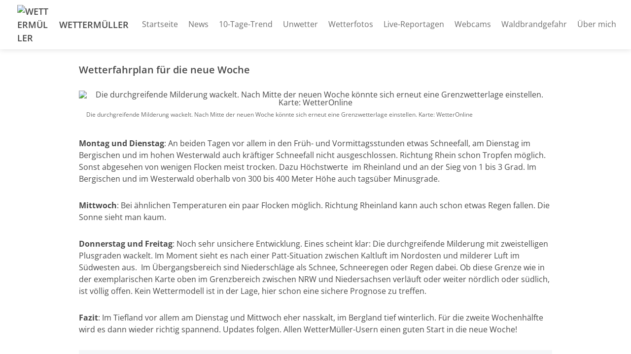

--- FILE ---
content_type: text/html; charset=UTF-8
request_url: https://www.wettermueller.de/wetterfahrplan-fur-die-neue-woche-2021-01-24
body_size: 6453
content:
<!doctype html>
<html lang="de">
<head>
  <title>Wetterfahrplan für die neue Woche</title>

  <meta charset="utf-8">
  <meta http-equiv="x-ua-compatible" content="ie=edge">
  <meta name="viewport" content="width=device-width, initial-scale=1.0">
  <meta name="description" content="Montag und Dienstag: An beiden Tagen vor allem in den Früh- und Vormittagsstunden etwas Schneefall, am Dienstag im Bergischen und im hohen Westerwald auch kräft...">

  <!-- meta -->
                  <meta property="og:site_name" content="WETTERMÜLLER">
                      <meta property="og:type" content="website">
                      <meta property="og:title" content="Wetterfahrplan für die neue Woche">
                      <meta property="og:description" content="Montag und Dienstag: An beiden Tagen vor allem in den Früh- und Vormittagsstunden etwas Schneefall, am Dienstag im Bergischen und im hohen Westerwald auch kräft...">
                      <meta property="og:image" content="https://assets.contentorbit.io/38f2c08c-a1f6-48f6-a56d-8d9705221eca/news/7c07cc5d-70a0-4fe6-b6b6-7c3cd1cf7607/1611511484-grenz.png">
                      <meta property="og:url" content="https://www.wettermueller.de/wetterfahrplan-fur-die-neue-woche-2021-01-24">
                      <meta property="fb:app_id" content="184857898906674">
                      <meta property="og:image:secure_url" content="https://assets.contentorbit.io/38f2c08c-a1f6-48f6-a56d-8d9705221eca/news/7c07cc5d-70a0-4fe6-b6b6-7c3cd1cf7607/1611511484-grenz.png">
                      <meta property="twitter:card" content="summary_large_image">
                      <meta property="twitter:title" content="Wetterfahrplan für die neue Woche">
                      <meta property="twitter:description" content="Montag und Dienstag: An beiden Tagen vor allem in den Früh- und Vormittagsstunden etwas Schneefall, am Dienstag im Bergischen und im hohen Westerwald auch kräft...">
                      <meta property="twitter:image" content="https://assets.contentorbit.io/38f2c08c-a1f6-48f6-a56d-8d9705221eca/news/7c07cc5d-70a0-4fe6-b6b6-7c3cd1cf7607/1611511484-grenz.png">
                      <meta property="twitter:url" content="https://www.wettermueller.de/wetterfahrplan-fur-die-neue-woche-2021-01-24">
      
      <meta name="robots" content="index, follow">
  
  
      <link rel="canonical" href="https://www.wettermueller.de/wetterfahrplan-fur-die-neue-woche-2021-01-24"/>
  
  <!-- favicons -->
  <link rel="apple-touch-icon" sizes="180x180" href="https://assets.vereinify.com/38f2c08c-a1f6-48f6-a56d-8d9705221eca/header.logo/1598470370-logowettermueller.png">
<link rel="icon" type="image/png" sizes="32x32" href="https://assets.vereinify.com/38f2c08c-a1f6-48f6-a56d-8d9705221eca/header.logo/1598470370-logowettermueller.png">
<link rel="icon" type="image/png" sizes="16x16" href="https://assets.vereinify.com/38f2c08c-a1f6-48f6-a56d-8d9705221eca/header.logo/1598470370-logowettermueller.png">

<link rel="mask-icon" href="https://assets.vereinify.com/38f2c08c-a1f6-48f6-a56d-8d9705221eca/header.logo/1598470370-logowettermueller.png" color="#ffffff">
<link rel="shortcut icon" type="image/x-icon" href="https://assets.vereinify.com/38f2c08c-a1f6-48f6-a56d-8d9705221eca/header.logo/1598470370-logowettermueller.png">
<link rel="manifest" href="https://cdn.vereinify.com/themes/default/site.webmanifest?v=0d3aeeb1&amp;c=38f2c08c-a1f6-48f6-a56d-8d9705221eca&amp;t=20200826191654">

<meta name="application-name" content="Wetterfahrplan für die neue Woche">
<meta name="apple-mobile-web-app-title" content="Wetterfahrplan für die neue Woche">

<meta name="msapplication-TileColor" content="#10658e">
<meta name="msapplication-config" content="https://cdn.vereinify.com/themes/default/browserconfig.xml?v=0d3aeeb1&amp;c=38f2c08c-a1f6-48f6-a56d-8d9705221eca&amp;t=20200826191654">

<meta name="theme-color" content="#10658e">

  <!-- preconnects -->
  <link rel="preconnect" href="https://cdn.vereinify.com/?v=0d3aeeb1" crossorigin>

  <!-- alterantive page versions like rss/atom feeds -->
  <link rel="alternate" type="application/rss+xml" title="WETTERMÜLLER Feed" href=https://www.wettermueller.de/news/feed/rss.xml>
  <link rel="alternate" type="application/atom+xml" title="WETTERMÜLLER Feed" href=https://www.wettermueller.de/news/feed/atom.xml />

  <!-- Fonts -->

  <!-- CSS(page) -->
        <link rel="stylesheet" href="https://cdn.vereinify.com/themes/default/styles/css/bootstrap-4.5.3.css?v=0d3aeeb1">
  <link rel="stylesheet" href="https://cdn.vereinify.com/themes/default/styles/css/bootstrap-custom.css?v=0d3aeeb1">
  <link rel="stylesheet" href="https://cdn.vereinify.com/themes/default/styles/css/icons-min.css?v=0d3aeeb1">
  <link rel="stylesheet" href="https://cdn.vereinify.com/themes/default/styles/css/compiled.css?v=0d3aeeb1">
  <link rel="stylesheet" href="https://cdn.vereinify.com/themes/default/styles/css/theme.css?v=0d3aeeb1&amp;c=38f2c08c-a1f6-48f6-a56d-8d9705221eca&amp;t=20200826191654">
  <link href="https://cdn.vereinify.com/vendor/fullcalendar@5.11.3/main.min.css?v=0d3aeeb1" rel="stylesheet">
  <link href="https://cdn.vereinify.com/vendor/@fullcalendar/bootstrap@5.11.3/main.min.css?v=0d3aeeb1" rel="stylesheet">
  <link href="https://cdn.vereinify.com/vendor/@fortawesome/fontawesome-free@5.13.1/css/all.min.css?v=0d3aeeb1" rel='stylesheet'>
  <link href="https://cdn.vereinify.com/vendor/@splidejs/splide@4.0.6/dist/css/splide.min.css?v=0d3aeeb1" rel="stylesheet">
  <script type="application/ld+json">{
    "@context": "https:\/\/schema.org",
    "@type": "BreadcrumbList",
    "itemListElement": [
        {
            "@type": "ListItem",
            "position": 1,
            "name": "News",
            "item": "https:\/\/www.wettermueller.de\/news"
        },
        {
            "@type": "ListItem",
            "position": 2,
            "name": "Wetterfahrplan f\u00fcr die neue Woche"
        }
    ]
}</script>
  <script type="application/ld+json">{
    "@context": "https:\/\/schema.org",
    "@type": "NewsArticle",
    "mainEntityOfPage": "https:\/\/www.wettermueller.de\/wetterfahrplan-fur-die-neue-woche-2021-01-24",
    "headline": "Wetterfahrplan f\u00fcr die neue Woche",
    "image": [
        "https:\/\/assets.contentorbit.io\/38f2c08c-a1f6-48f6-a56d-8d9705221eca\/news\/7c07cc5d-70a0-4fe6-b6b6-7c3cd1cf7607\/1611511484-grenz.png"
    ],
    "author": {
        "@type": "Organization",
        "name": "WETTERM\u00dcLLER"
    },
    "publisher": {
        "@type": "Organization",
        "name": "WETTERM\u00dcLLER",
        "logo": {
            "@type": "ImageObject",
            "url": "https:\/\/assets.vereinify.com\/38f2c08c-a1f6-48f6-a56d-8d9705221eca\/header.logo\/1598470370-logowettermueller.png"
        }
    },
    "datePublished": "2021-01-24T19:17:00+0100",
    "dateModified": "2021-01-25T09:07:21+0100"
}</script>

  
  
  <script type="text/javascript" src="https://cdn.vereinify.com/vendor/intersection-observer@0.12.2/intersection-observer.js?v=0d3aeeb1"></script>
  
  <script type="text/javascript" src="https://cdn.vereinify.com/js/vendor/lozad.min.js?v=0d3aeeb1"></script>

        <script type="module" src="https://cdn.vereinify.com/vendor/ionicons@5.5.4/dist/ionicons/ionicons.esm.js?v=0d3aeeb1"></script>

  <script src="https://cdn.vereinify.com/vendor/fullcalendar@5.11.3/main.min.js?v=0d3aeeb1" crossorigin="anonymous"></script>
  <script src="https://cdn.vereinify.com/vendor/fullcalendar@5.11.3/locales/de.js?v=0d3aeeb1" crossorigin="anonymous"></script>
  <!-- iCalendar Plugin -->
  <script src="https://cdn.vereinify.com/vendor/ical.js@1.4.0/build/ical.min.js?v=0d3aeeb1"></script>
  <script src="https://cdn.vereinify.com/vendor/@fullcalendar/icalendar@5.11.3/main.global.min.js?v=0d3aeeb1" crossorigin="anonymous"></script>
  <!-- RRule Plugin -->
  <script src="https://cdn.vereinify.com/vendor/rrule@2.6.8/dist/es5/rrule.min.js?v=0d3aeeb1" crossorigin="anonymous"></script>
  <script src="https://cdn.vereinify.com/vendor/@fullcalendar/rrule@2.6.8/main.global.min.js?v=0d3aeeb1" crossorigin="anonymous"></script>
  <!-- moment/moment-timezne Plugin -->
  <script src="https://cdn.vereinify.com/vendor/moment@2.29.1/min/moment.min.js?v=0d3aeeb1" crossorigin="anonymous"></script>
  <script src="https://cdn.vereinify.com/vendor/moment-timezone@0.5.33/builds/moment-timezone-with-data.min.js?v=0d3aeeb1" crossorigin="anonymous"></script>
  <script src="https://cdn.vereinify.com/vendor/@fullcalendar/moment@2.29.1/main.global.min.js?v=0d3aeeb1" crossorigin="anonymous"></script>

  <!-- splide -->
  <script src="https://cdn.vereinify.com/vendor/@splidejs/splide@4.0.6/dist/js/splide.min.js?v=0d3aeeb1" crossorigin="anonymous"></script>

  <meta name="google-site-verification" content="ul1Zu-SqPmgvpfzg_YDSRc4nBN5pyNSwUfUI8L9e3bM" />
  
      <!-- Google Tag Manager -->
    <script>
      dataLayer = [{
        'customerId': '38f2c08c-a1f6-48f6-a56d-8d9705221eca',
        'customerSlug': 'wettermueller',
        'routingType': 'custom',
        'pageType' : 'news',
        'pageId' : '7c07cc5d-70a0-4fe6-b6b6-7c3cd1cf7607',
        'pageSlug' : 'wetterfahrplan-fur-die-neue-woche-2021-01-24'
      }];
    </script>
    <script>
        (function(w,d,s,l,i){w[l]=w[l]||[];w[l].push({'gtm.start':new Date().getTime(),event:'gtm.js'});
        var f=d.getElementsByTagName(s)[0],
            j=d.createElement(s),dl=l!='dataLayer'?'&l='+l:'';
            j.async=true;
            j.src='https://www.googletagmanager.com/gtm.js?id='+i+dl;
        f.parentNode.insertBefore(j,f);
      })(window,document,'script','dataLayer','GTM-M8W4XTF');</script>
    <!-- End Google Tag Manager -->

    <!-- Global site tag (gtag.js) - Google Analytics -->
    <script async src="https://www.googletagmanager.com/gtag/js?id=UA-177628273-1"></script>
    <script>
      window.dataLayer = window.dataLayer || [];
      function gtag(){dataLayer.push(arguments);}
      gtag('js', new Date());
      gtag('config', 'UA-177628273-1');
    </script>
  

  <!-- head(custom) -->
  

</head>
<body class="pagetype-news page-news-7c07cc5d-70a0-4fe6-b6b6-7c3cd1cf7607"
      id="page-news-7c07cc5d-70a0-4fe6-b6b6-7c3cd1cf7607">

  <div class="wrapper_margins">
    <header class="header">
    <div class="container">
        <nav class="navbar navbar-expand-lg">
            <a class="navbar-brand" href="https://www.wettermueller.de">
                                <img class="navbar-brand-image" src="https://assets.vereinify.com/38f2c08c-a1f6-48f6-a56d-8d9705221eca/header.logo/1598470370-logowettermueller.png" alt="WETTERMÜLLER" />
                                <span class="navbar-brand-name">WETTERMÜLLER</span>
            </a>
            <button class="navbar-toggler collapsed" type="button" data-toggle="collapse" data-target="#mainnavigation" aria-controls="mainnavigation" aria-expanded="false" aria-label="Toggle navigation">
                <span class="icon-bar"></span>
                <span class="icon-bar"></span>
                <span class="icon-bar"></span>
            </button>

            <div class="collapse navbar-collapse" id="mainnavigation">

                
                <ul class="navbar-nav ml-auto mt-0">
                                      <li class="nav-item dropdown ">
                      <a class="nav-link"
                         href="https://www.wettermueller.de"
                         target="_self"
                         rel="noopener">Startseite </a>

                                          </li>
                                      <li class="nav-item dropdown ">
                      <a class="nav-link"
                         href="https://www.wettermueller.de/news"
                         target="_self"
                         rel="noopener">News </a>

                                          </li>
                                      <li class="nav-item dropdown ">
                      <a class="nav-link"
                         href="https://www.wettermueller.de/10-tage-trend"
                         target="_self"
                         rel="noopener">10-Tage-Trend </a>

                                          </li>
                                      <li class="nav-item dropdown ">
                      <a class="nav-link"
                         href="https://www.wettermueller.de/unwetterwarnung"
                         target="_self"
                         rel="noopener">Unwetter </a>

                                          </li>
                                      <li class="nav-item dropdown ">
                      <a class="nav-link"
                         href="https://www.wettermueller.de/die-schonsten-userbilder"
                         target="_self"
                         rel="noopener">Wetterfotos </a>

                                          </li>
                                      <li class="nav-item dropdown ">
                      <a class="nav-link"
                         href="https://www.wettermueller.de/live-videos"
                         target="_self"
                         rel="noopener">Live-Reportagen </a>

                                          </li>
                                      <li class="nav-item dropdown ">
                      <a class="nav-link"
                         href="https://www.wettermueller.de/webcams"
                         target="_self"
                         rel="noopener">Webcams </a>

                                          </li>
                                      <li class="nav-item dropdown ">
                      <a class="nav-link"
                         href="https://www.wettermueller.de/waldbrandgefahr"
                         target="_self"
                         rel="noopener">Waldbrandgefahr </a>

                                          </li>
                                      <li class="nav-item dropdown ">
                      <a class="nav-link"
                         href="https://www.wettermueller.de/uber-mich"
                         target="_self"
                         rel="noopener">Über mich </a>

                                          </li>
                                  </ul>
            </div>

                        
        </nav>
    </div>
</header>

    <div class="content-wrapper">

      
      <main class="content">
          
          
          <section id="editor-block-84f9c3bd-178a-4ebd-981b-27ed9000cdf6"
             class="editor editor-header ">

        
            <div class="container-sm">
                <h2>Wetterfahrplan für die neue Woche</h2>
            </div>

        
    </section>

              
          <section id="editor-block-623acfa1-df44-4144-be0b-8bb19990a96b"
           class="editor editor-image editor-image-no-border editor-image-no-background">
    <div class="container-sm text-center"
         role="img" aria-label="Die durchgreifende Milderung wackelt. Nach Mitte der neuen Woche könnte sich erneut eine Grenzwetterlage einstellen. Karte: WetterOnline">
      <figure class="figure"
                    >
        <img class="figure-img img-fluid lozad"
             data-src="https://assets.contentorbit.io/38f2c08c-a1f6-48f6-a56d-8d9705221eca/news/7c07cc5d-70a0-4fe6-b6b6-7c3cd1cf7607/1611511484-grenz.png"
             alt="Die durchgreifende Milderung wackelt. Nach Mitte der neuen Woche könnte sich erneut eine Grenzwetterlage einstellen. Karte: WetterOnline">
                  <figcaption class="figure-caption">Die durchgreifende Milderung wackelt. Nach Mitte der neuen Woche könnte sich erneut eine Grenzwetterlage einstellen. Karte: WetterOnline</figcaption>
              </figure>

    </div>
  </section>


              
          <section id="editor-block-bfc7cd84-7508-4617-aa9e-01f845234c79"
         class="editor editor-paragraph ">
  <div class="container-sm">

    <p class="my-0"><b>Montag und Dienstag</b>: An beiden Tagen vor allem in den Früh- und Vormittagsstunden etwas Schneefall, am Dienstag im Bergischen und im hohen Westerwald auch kräftiger Schneefall nicht ausgeschlossen. Richtung Rhein schon Tropfen möglich. Sonst abgesehen von wenigen Flocken meist trocken. Dazu Höchstwerte&nbsp; im Rheinland und an der Sieg von 1 bis 3 Grad. Im Bergischen und im Westerwald oberhalb von 300 bis 400 Meter Höhe auch tagsüber Minusgrade. <br></p>

  </div>
</section>

              
          <section id="editor-block-567d1ecb-3f45-4719-842b-d337a731f182"
         class="editor editor-paragraph ">
  <div class="container-sm">

    <p class="my-0"><b>Mittwoch</b>: Bei ähnlichen Temperaturen ein paar Flocken möglich. Richtung Rheinland kann auch schon etwas Regen fallen. Die Sonne sieht man kaum. <br></p>

  </div>
</section>

              
          <section id="editor-block-4b3413f7-5fb9-4adc-96c4-6d52db13acb3"
         class="editor editor-paragraph ">
  <div class="container-sm">

    <p class="my-0"><b>Donnerstag und Freitag</b>: Noch sehr unsichere 
Entwicklung. Eines scheint klar: Die durchgreifende Milderung mit zweistelligen Plusgraden wackelt. Im Moment sieht es nach einer Patt-Situation zwischen Kaltluft im Nordosten und milderer Luft im Südwesten aus.&nbsp; Im Übergangsbereich sind Niederschläge als Schnee, Schneeregen oder Regen dabei. Ob diese Grenze wie in der exemplarischen Karte oben im Grenzbereich zwischen NRW und Niedersachsen verläuft oder weiter nördlich oder südlich, ist völlig offen. Kein Wettermodell ist in der Lage, hier schon eine sichere Prognose zu treffen. </p>

  </div>
</section>

              
          <section id="editor-block-041ee00f-7e12-4a67-a877-2777bea625c5"
         class="editor editor-paragraph ">
  <div class="container-sm">

    <p class="my-0"><b>Fazit</b>: Im Tiefland vor allem am Dienstag und Mittwoch eher nasskalt, im Bergland tief winterlich. Für die zweite Wochenhälfte wird es dann wieder richtig spannend. Updates folgen. Allen WetterMüller-Usern einen guten Start in die neue Woche!</p>

  </div>
</section>

              
          <section id="editor-block-50396a56-bc32-41f1-8d4a-a0c8ff1ff808"
         class="editor editor-embed editor-embed-youtube">
  <div class="container-sm">

    <div class="figure-background">
      
      <div class="embed-responsive embed-responsive-16by9">
        <iframe class="embed-responsive-item lozad"

                data-src="https://www.youtube.com/embed/9cvvDUu4YUE"
                data-cookieblock-src="https://www.youtube.com/embed/9cvvDUu4YUE"
                data-cookieconsent="marketing"
                allowfullscreen
                allowtransparency="true"
                allow="encrypted-media"></iframe>
      </div>

              <figcaption class="figure-caption">Genau eine Woche nach der ersten Schneedecke im Tiefland hat es erneut kräftig geschneit - und das auch in den tiefsten Lagen an Rhein und Sieg. </figcaption>
          </div>

  </div>
</section>

      

  <section class="editor editor-news">
    <div class="news-detail">
      <div class="container-sm">
        <hr>
        <div class="row">

          <div class="col-lg-11 order-lg-last">
            <div class="news-detail-content">
              <p>
                <small>
                  <span class="text-light">Dieser Artikel wurde veröffentlicht am 24.01.2021 um 19:17 von:  (Aktueller Stand vom 25.01.2021 um 09:07)</span><br/>
                  <span class="text-light"></span>
                                      <a target="_self" href="https://www.wettermueller.de/wetterfahrplan-fur-die-neue-woche-2021-01-24">https://www.wettermueller.de</a>
                                  </small>
              </p>
            </div>
          </div>

          <div class="col-lg-1 order-lg-first">
            <ul class="news-detail-sharing">
              <li class="news-detail-sharing-item">
                <a class="news-detail-sharing-link facebook" data-toggle="tooltip" data-placement="top" title="Auf Facebook teilen"
                   target="_blank"
                   href="https://www.facebook.com/sharer/sharer.php?u=https%3A%2F%2Fwww.wettermueller.de%2Fwetterfahrplan-fur-die-neue-woche-2021-01-24"
                   rel="noreferrer">
                  <i class="c-icon c-logo-facebook"></i>
                </a>
              </li>
              <li class="news-detail-sharing-item">
                <a class="news-detail-sharing-link twitter" data-toggle="tooltip" data-placement="top" title="Auf Twitter teilen"
                   target="_blank"
                   href="https://twitter.com/intent/tweet?url=https%3A%2F%2Fwww.wettermueller.de%2Fwetterfahrplan-fur-die-neue-woche-2021-01-24"
                   rel="noreferrer">

                  <i class="c-icon c-logo-twitter"></i>
                </a>
              </li>
            </ul>
          </div>

        </div>

      </div>
    </div>
  </section>

    <section id="more">
    <div class="news odd">
      <div class="container">

        <div class="title-wrapper">
          <div class="row">
            <div class="col">
              <h2 class="title">Weitere News</h2>
            </div>
            <div class="col">
              <div class="title-button">
                <a class="btn btn-primary btn-sm" href="https://www.wettermueller.de/news">Alle anzeigen <i class="c-icon c-small-right"></i></a>
              </div>
            </div>
          </div>
        </div>

        <div class="card-deck">
                      <a id="news-c1620f18-84d2-4a25-a62d-59309425c5e3" class="card" role="article"
       href="https://www.wettermueller.de/feuerwehr-einsaetze-wegen-schneebruch-waldgebiete-lieber-meiden-bild-feuerwehr-windeck">
        <div class="news-media-wrapper" role="img" aria-label="Bild zum Artikel">
                        <div class="news-media">
                <img src="https://assets.vereinify.com/38f2c08c-a1f6-48f6-a56d-8d9705221eca/news/c1620f18-84d2-4a25-a62d-59309425c5e3/1611492049-142639199_2944535485778242_7124234743439978323_n.jpg"
                     class="card-img rounded-0"
                     alt="Feuerwehr-Einsätze wegen Schneebruch. Waldgebiete lieber meiden.... "
                     style="min-height: 250px; max-height: 350px; object-fit: cover; object-position: center;">
            </div>
        </div>

        <div class="news-inner">
            <div class="news-info">
                                    <i class="c-icon c-camera-18"></i>
                
                                    24.01.2021
                    | 13:29 Uhr
                            </div>

                            <h4>Feuerwehr-Einsätze wegen Schneebruch. Waldgebiete lieber meiden.... </h4>
                <p class="news-text">Bild: Feuerwehr Windeck</p>
            
                            <div class="news-source">Quelle: <i class="c-icon c-logo-facebook"></i> Facebook</div>
                    </div>
    </a>


                      <a id="news-55795931-e398-497f-9280-9b17624f9044" class="card" role="article"
       href="https://www.wettermueller.de/live-video-schneeeeeeee-bis-ins-tiefland-2021-01-24">
        <div class="news-media-wrapper" role="img" aria-label="Bild zum Artikel">
                            <div class="news-media-play"><i class="c-icon c-triangle-right-17"></i></div>
                        <div class="news-media">
                <img src="https://assets.contentorbit.io/38f2c08c-a1f6-48f6-a56d-8d9705221eca/news/55795931-e398-497f-9280-9b17624f9044/1611482437-live2.jpg"
                     class="card-img rounded-0"
                     alt="Live-Video: Schneeeeeeee bis ins Tiefland"
                     style="min-height: 250px; max-height: 350px; object-fit: cover; object-position: center;">
            </div>
        </div>

        <div class="news-inner">
            <div class="news-info">
                                    <i class="c-icon c-play-69"></i>
                
                                    24.01.2021
                    | 08:30 Uhr
                            </div>

                            <h4>Live-Video: Schneeeeeeee bis ins Tiefland</h4>
                <p class="news-text">Am Sonntag früh hat es bis ins Tiefland kräftig geschneit. Verbreitet fielen selbst im Rheinland und...</p>
            
                            <div class="news-source">Quelle: <i class="c-icon c-logo-facebook"></i> Facebook</div>
                    </div>
    </a>


                      <a id="news-8ac0d4b8-6078-4bc7-a92f-a17abf8c7f32" class="card" role="article"
       href="https://www.wettermueller.de/schneefall-und-glatte-strasen-2021-01-23">
        <div class="news-media-wrapper" role="img" aria-label="Bild zum Artikel">
                        <div class="news-media">
                <img src="https://assets.contentorbit.io/38f2c08c-a1f6-48f6-a56d-8d9705221eca/news/8ac0d4b8-6078-4bc7-a92f-a17abf8c7f32/1611427939-glatt.png"
                     class="card-img rounded-0"
                     alt="Schneefall und glatte Straßen"
                     style="min-height: 250px; max-height: 350px; object-fit: cover; object-position: center;">
            </div>
        </div>

        <div class="news-inner">
            <div class="news-info">
                                    <i class="c-icon c-camera-18"></i>
                
                                    23.01.2021
                    | 20:03 Uhr
                            </div>

                            <h4>Schneefall und glatte Straßen</h4>
                <p class="news-text">Ein kleines Randtief beschert uns einen turbulenten Start in den Sonntag. Zeitweilige Niederschläge...</p>
            
                            <div class="news-source">
                    Quelle: WETTERMÜLLER
                                    </div>
                    </div>
    </a>


                  </div>

      </div>
    </div>
  </section>
  
      </main>

      <footer class="footer">
    <div class="footer-social">
    <p class="footer-social-headline">WETTERMÜLLER auf Social Media:</p>
    <ul class="footer-social-list">
              <li class="footer-social-item">
          <a class="footer-social-link"
             href="https://www.facebook.com/1791255721106230"
             aria-label="WETTERMÜLLER auf Facebook"
             target="_blank"
             rel="noreferrer"><i class="c-icon c-logo-facebook"></i></a>
        </li>
                          <li class="footer-social-item">
          <a class="footer-social-link"
             href="https://www.instagram.com/wettermueller/"
             aria-label="WETTERMÜLLER auf Instagram"
             target="_blank"
             rel="noreferrer"><i class="c-icon c-logo-instagram"></i></a>
        </li>
                    <li class="footer-social-item">
          <a class="footer-social-link"
             href="https://www.youtube.com/channel/UCOZjIJfFvSz7mbrHbSFusnA?view_as=subscriber"
             aria-label="WETTERMÜLLER auf YouTube"
             target="_blank"
             rel="noreferrer"><i class="c-icon c-logo-youtube"></i></a>
        </li>
          </ul>
  </div>
    <div class="footer-main">
    <div class="container">
      <ul class="footer-nav">

                
        
                <li class="footer-nav-item">
            <a href="https://www.wettermueller.de/datenschutz">Datenschutz</a>
        </li>
        <li class="footer-nav-item">
            <a href="https://www.wettermueller.de/impressum">Impressum</a>
        </li>
      </ul>
      <div class="footer-copy">&copy; 2026 WETTERMÜLLER - Alle Rechte vorbehalten.</div>
    </div>
  </div>

        
</footer>
    </div>
  </div>

      <script src="https://cdn.vereinify.com/themes/default/js/vendor/jquery-3.5.1.min.js?v=0d3aeeb1"></script>
  <script src="https://cdn.vereinify.com/themes/default/js/vendor/bootstrap.bundle-4.5.3.min.js?v=0d3aeeb1"></script>
  <script src="https://cdn.vereinify.com/themes/default/js/main.js?v=0d3aeeb1"></script>

<!-- Lazyload with lozad -->
<script type="text/javascript">
  const observer = lozad('.lozad', {});
  observer.observe();
</script>

<!-- Google Tag Manager (noscript) -->
  <noscript><iframe src="https://www.googletagmanager.com/ns.html?id=GTM-M8W4XTF"
                    height="0" width="0" style="display:none;visibility:hidden"></iframe></noscript>
  <!-- End Google Tag Manager (noscript) -->
  

</body>
</html>
